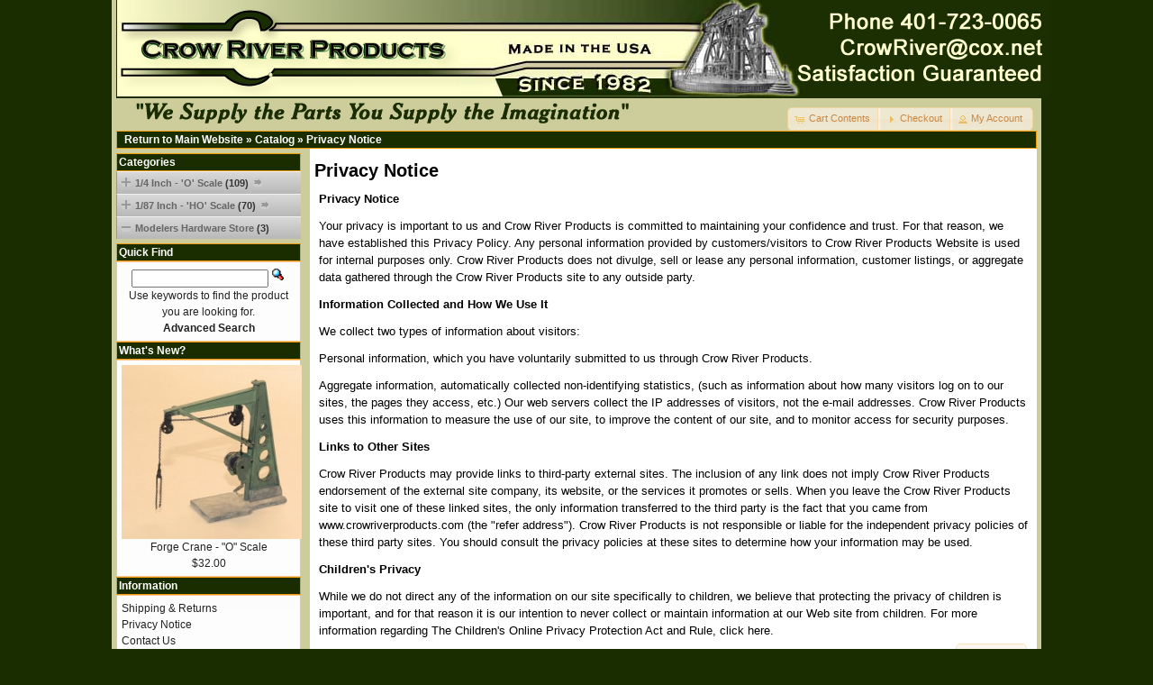

--- FILE ---
content_type: text/html; charset=UTF-8
request_url: https://www.crowriverproducts.com/privacy.php?osCsid=hp5g8r11uqlft376q6hpdlnq35
body_size: 11148
content:
<!DOCTYPE html PUBLIC "-//W3C//DTD XHTML 1.0 Transitional//EN" "http://www.w3.org/TR/xhtml1/DTD/xhtml1-transitional.dtd">
<html xmlns="http://www.w3.org/1999/xhtml" dir="ltr" lang="en">
<head>
<meta http-equiv="Content-Type" content="text/html; charset=utf-8" />
<title>Crow River Products</title>
<base href="https://www.crowriverproducts.com/" />
<link rel="stylesheet" type="text/css" href="ext/jquery/ui/redmond-orange/jquery-ui-1.8.6.css" />
<script type="text/javascript" src="ext/jquery/jquery-1.8.0.min.js"></script>
<script type="text/javascript" src="ext/jquery/ui/jquery-ui-1.8.22.min.js"></script>

<script type="text/javascript">
// fix jQuery 1.8.0 and jQuery UI 1.8.22 bug with dialog buttons; http://bugs.jqueryui.com/ticket/8484
if ( $.attrFn ) { $.attrFn.text = true; }
</script>


<script type="text/javascript" src="ext/jquery/bxGallery/jquery.bxGallery.1.1.min.js"></script>
<link rel="stylesheet" type="text/css" href="ext/jquery/fancybox/jquery.fancybox-1.3.4.css" />
<script type="text/javascript" src="ext/jquery/fancybox/jquery.fancybox-1.3.4.pack.js"></script>
<link rel="stylesheet" type="text/css" href="ext/960gs/960_24_col.css" />
<link rel="stylesheet" type="text/css" href="stylesheet.css" />
<link rel="stylesheet" type="text/css" href="ext/category_menu/category_menu.css" />
</head>
<body>

<div id="bodyWrapper" class="container_24">


<div id="header" class="grid_24">
  <div id="storeLogo"><a href="https://www.crowriverproducts.com/index.php?osCsid=hp5g8r11uqlft376q6hpdlnq35"><img src="images/store_logo.png" alt="Crow River Products" title="Crow River Products" width="1035" height="109" /></a></div>
<img alt="" src="http://www.crowriverproducts.com/images/store_bottom.png" align="left">
  <div id="headerShortcuts">
<span class="tdbLink"><a id="tdb1" href="https://www.crowriverproducts.com/shopping_cart.php?osCsid=hp5g8r11uqlft376q6hpdlnq35">Cart Contents</a></span><script type="text/javascript">$("#tdb1").button({icons:{primary:"ui-icon-cart"}}).addClass("ui-priority-secondary").parent().removeClass("tdbLink");</script><span class="tdbLink"><a id="tdb2" href="https://www.crowriverproducts.com/checkout_shipping.php?osCsid=hp5g8r11uqlft376q6hpdlnq35">Checkout</a></span><script type="text/javascript">$("#tdb2").button({icons:{primary:"ui-icon-triangle-1-e"}}).addClass("ui-priority-secondary").parent().removeClass("tdbLink");</script><span class="tdbLink"><a id="tdb3" href="https://www.crowriverproducts.com/account.php?osCsid=hp5g8r11uqlft376q6hpdlnq35">My Account</a></span><script type="text/javascript">$("#tdb3").button({icons:{primary:"ui-icon-person"}}).addClass("ui-priority-secondary").parent().removeClass("tdbLink");</script>  </div>

<script type="text/javascript">
  $("#headerShortcuts").buttonset();
</script>
</div>

<div class="grid_24 ui-widget infoBoxContainer">
  <div class="ui-widget-header infoBoxHeading">&nbsp;&nbsp;<a href="https://www.crowriverproducts.com" class="headerNavigation">Return to Main Website</a> &raquo; <a href="https://www.crowriverproducts.com/index.php?osCsid=hp5g8r11uqlft376q6hpdlnq35" class="headerNavigation">Catalog</a> &raquo; <a href="https://www.crowriverproducts.com/privacy.php?osCsid=hp5g8r11uqlft376q6hpdlnq35" class="headerNavigation">Privacy Notice</a></div>
</div>


<div id="bodyContent" class="grid_19 push_5">

<h1>Privacy Notice</h1>

<div class="contentContainer">
  <div class="contentText">
    <FONT face="Verdana,Tahoma,Arial,Helvetica" size="2"><b>Privacy Notice</b></p>
Your privacy is important to us and Crow River Products is committed to maintaining your confidence and trust. For that reason, we have established this Privacy Policy. Any personal information provided by customers/visitors to Crow River Products Website is used for internal purposes only. Crow River Products does not divulge, sell or lease any personal information, customer listings, or aggregate data gathered through the Crow River Products site to any outside party.</p>

<b>Information Collected and How We Use It</b></p>
We collect two types of information about visitors: </p>

Personal information, which you have voluntarily submitted to us through Crow River Products.</p>

Aggregate information, automatically collected non-identifying statistics, (such as information about how many visitors log on to our sites, the pages they access, etc.) Our web servers collect the IP addresses of visitors, not the e-mail addresses. Crow River Products uses this information to measure the use of our site, to improve the content of our site, and to monitor access for security purposes.</p>

<b>Links to Other Sites</b></p>
Crow River Products may provide links to third-party external sites. The inclusion of any link does not imply Crow River Products endorsement of the external site company, its website, or the services it promotes or sells. When you leave the Crow River Products site to visit one of these linked sites, the only information transferred to the third party is the fact that you came from  www.crowriverproducts.com (the "refer address").

Crow River Products is not responsible or liable for the independent privacy policies of these third party sites. You should consult the privacy policies at these sites to determine how your information may be used.</p>

<b>Children's Privacy</b></p>
While we do not direct any of the information on our site specifically to children, we believe that protecting the privacy of children is important, and for that reason it is our intention to never collect or maintain information at our Web site from children. For more information regarding The Children's Online Privacy Protection Act and Rule, click here.</font>  </div>

  <div class="buttonSet">
    <span class="buttonAction"><span class="tdbLink"><a id="tdb4" href="https://www.crowriverproducts.com/index.php?osCsid=hp5g8r11uqlft376q6hpdlnq35">Continue</a></span><script type="text/javascript">$("#tdb4").button({icons:{primary:"ui-icon-triangle-1-e"}}).addClass("ui-priority-secondary").parent().removeClass("tdbLink");</script></span>
  </div>
</div>


</div> <!-- bodyContent //-->


<div id="columnLeft" class="grid_5 pull_19">
  <div class="ui-widget infoBoxContainer">  <div class="ui-widget-header infoBoxHeading">Categories</div>  <div class="categorymenu"><ul><li><a href="https://www.crowriverproducts.com/index.php?cPath=33&amp;osCsid=hp5g8r11uqlft376q6hpdlnq35"><img src="ext/category_menu/plus.png" alt="" width="10" height="12" /><img src="images/pixel_trans.gif" alt="" width="5" height="5" />1/4 Inch - 'O' Scale&nbsp;<span class="count">(109)</span><img src="images/pixel_trans.gif" alt="" width="5" height="5" /><img src="ext/category_menu/arrow.png" alt="" width="10" height="12" /></span></a></li></ul><ul><li><a href="https://www.crowriverproducts.com/index.php?cPath=25&amp;osCsid=hp5g8r11uqlft376q6hpdlnq35"><img src="ext/category_menu/plus.png" alt="" width="10" height="12" /><img src="images/pixel_trans.gif" alt="" width="5" height="5" />1/87 Inch - 'HO' Scale&nbsp;<span class="count">(70)</span><img src="images/pixel_trans.gif" alt="" width="5" height="5" /><img src="ext/category_menu/arrow.png" alt="" width="10" height="12" /></span></a></li></ul><ul><li><a href="https://www.crowriverproducts.com/index.php?cPath=31&amp;osCsid=hp5g8r11uqlft376q6hpdlnq35"><img src="ext/category_menu/minus.png" alt="" width="10" height="12" /><img src="images/pixel_trans.gif" alt="" width="5" height="5" />Modelers Hardware Store&nbsp;<span class="count">(3)</span></span></a></li></ul></div>  <div> <img src="images/pixel_trans.gif" alt="" width="100%" height="5" /></div></div>
<div class="ui-widget infoBoxContainer">  <div class="ui-widget-header infoBoxHeading">Quick Find</div>  <div class="ui-widget-content infoBoxContents" style="text-align: center;">    <form name="quick_find" action="https://www.crowriverproducts.com/advanced_search_result.php" method="get">    <input type="text" name="keywords" size="10" maxlength="30" style="width: 75%" />&nbsp;<input type="hidden" name="search_in_description" value="1" /><input type="hidden" name="osCsid" value="hp5g8r11uqlft376q6hpdlnq35" /><input type="image" src="includes/languages/english/images/buttons/button_quick_find.gif" alt="Quick Find" title=" Quick Find " /><br />Use keywords to find the product you are looking for.<br /><a href="https://www.crowriverproducts.com/advanced_search.php?osCsid=hp5g8r11uqlft376q6hpdlnq35"><strong>Advanced Search</strong></a>    </form>  </div></div>
<div class="ui-widget infoBoxContainer">  <div class="ui-widget-header infoBoxHeading"><a href="https://www.crowriverproducts.com/products_new.php?osCsid=hp5g8r11uqlft376q6hpdlnq35">What's New?</a></div>  <div class="ui-widget-content infoBoxContents" style="text-align: center;"><a href="https://www.crowriverproducts.com/product_info.php?products_id=286&amp;osCsid=hp5g8r11uqlft376q6hpdlnq35"><img src="images/335 F Crane 2.2.jpg" alt="Forge Crane - &quot;O&quot; Scale" title="Forge Crane - &quot;O&quot; Scale" width="200" height="193" /></a><br /><a href="https://www.crowriverproducts.com/product_info.php?products_id=286&amp;osCsid=hp5g8r11uqlft376q6hpdlnq35">Forge Crane - "O" Scale</a><br />$32.00</div></div>
<div class="ui-widget infoBoxContainer">  <div class="ui-widget-header infoBoxHeading">Information</div>  <div class="ui-widget-content infoBoxContents">    <a href="https://www.crowriverproducts.com/shipping.php?osCsid=hp5g8r11uqlft376q6hpdlnq35">Shipping &amp; Returns</a><br />    <a href="https://www.crowriverproducts.com/privacy.php?osCsid=hp5g8r11uqlft376q6hpdlnq35">Privacy Notice</a><br />    <a href="https://www.crowriverproducts.com/contact_us.php?osCsid=hp5g8r11uqlft376q6hpdlnq35">Contact Us</a><br />  </div></div>
<div class="ui-widget infoBoxContainer">  <div class="ui-widget-header infoBoxHeading"><a href="https://www.crowriverproducts.com/shopping_cart.php?osCsid=hp5g8r11uqlft376q6hpdlnq35">Shopping Cart</a></div><script language="javascript">function couponpopupWindow(url) {window.open(url,'popupWindow','toolbar=no,location=no,directories=no,status=no,menubar=no,scrollbars=yes,resizable=yes,copyhistory=no,width=450,height=280,screenX=150,screenY=150,top=150,left=150')}//--></script><div class="ui-widget-content infoBoxContents">0 items</div></div></div>




<div class="grid_24 footer">
  <p align="center">Copyright &copy; 2026 <a href="https://www.crowriverproducts.com/index.php?osCsid=hp5g8r11uqlft376q6hpdlnq35">Crow River Products</a><br /><img alt="" src="https://www.crowriverproducts.com/images/authorize_net_seal.jpg" /><br>Powered by <a href="http://www.rrpro.net" target="_blank">RRPRO.net</a> using <a href="http://oscommerce.org/" target="_blank">osCommerce</a></p>
</div>


<div class="grid_24" style="text-align: center; padding-bottom: 20px;">
  <a href="https://www.crowriverproducts.com/redirect.php?action=banner&amp;goto=1&amp;osCsid=hp5g8r11uqlft376q6hpdlnq35" target="_blank"><img src="images/banners/oscommerce.gif" alt="osCommerce" title="osCommerce" width="1" height="1" /></a></div>


<script type="text/javascript">
$('.productListTable tr:nth-child(even)').addClass('alt');
</script>

<div class="clear"></div>

</div> <!-- bodyWrapper //-->


</body>
</html>


--- FILE ---
content_type: text/css
request_url: https://www.crowriverproducts.com/ext/category_menu/category_menu.css
body_size: 1365
content:
/*
  $Id$

  osCommerce, Open Source E-Commerce Solutions
  http://www.oscommerce.com
  
  Author: Andy Nguyen (andyn@microheli.com) Jan 31-2011

  Copyright (c) 2010 osCommerce

  Released under the GNU General Public License
*/

.categorymenu{ font-size: 10.5px; font-family: Arial; font-weight: bold; line-height: normal; text-decoration: none; width: 100%; overflow: hidden; }

.categorymenu ul{ background-image: url(category_menu_up.png); background-repeat: repeat-x; background-attachment: scroll; background-position: 50% 50%; width: 100%; float: left; margin: 0; padding: 0; border-top: 1px solid #f1f1f1; border-left: 1px solid #999; }

.categorymenu ul li{ display: inline; }

.categorymenu ul li a{ float: left; color: #666; width: 100%; padding: 4px 5px 6px; }

.categorymenu ul li a:visited{ color: #666; text-decoration: none; }

.categorymenu ul li a:hover { color: #333; background-image: url(category_menu_hv.png); background-repeat: repeat-x; background-attachment: scroll; background-position: 50% 50%; text-decoration: none; padding-top: 6px; padding-bottom: 4px; }

.categorymenu ul li a:active { color: #000; background-image: url(category_menu_dn.png); background-repeat: repeat-x; background-attachment: scroll; background-position: 50% 50%; text-decoration: none; padding-top: 7px; padding-bottom: 3px; }

.categorymenu ul li .current { color: #000; text-decoration: none; }

.categorymenu ul li .count { color: #333; text-decoration: none; }